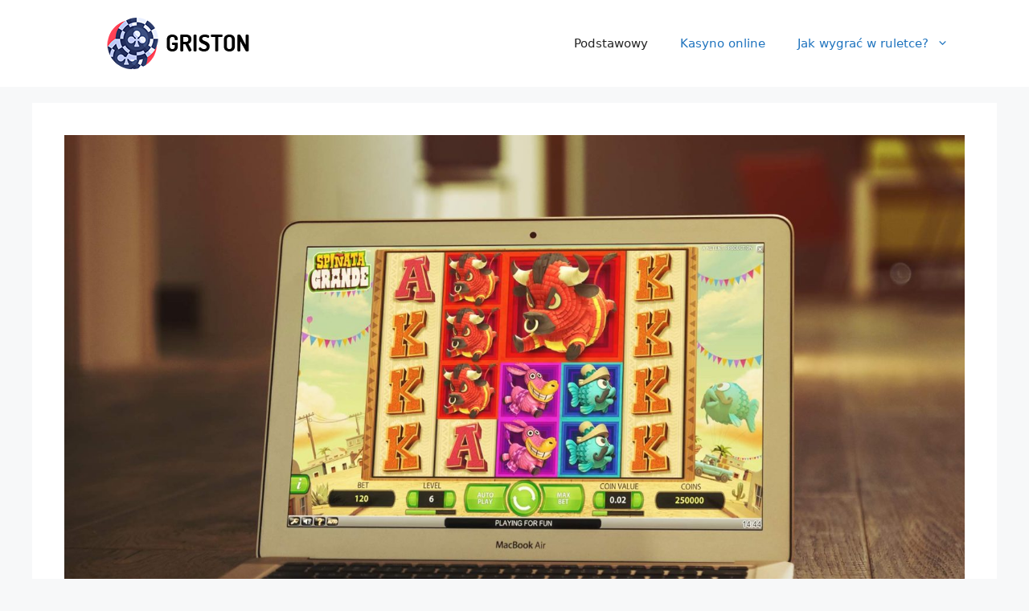

--- FILE ---
content_type: text/html; charset=UTF-8
request_url: https://griston.net/dlaczego-ludzie-wola-automaty-w-kasynie/
body_size: 11314
content:
<!DOCTYPE html>
<html lang="pl-PL">
<head>
	<meta charset="UTF-8">
	<link rel="profile" href="https://gmpg.org/xfn/11">
	<meta name='robots' content='index, follow, max-image-preview:large, max-snippet:-1, max-video-preview:-1' />
<meta name="viewport" content="width=device-width, initial-scale=1">
	<!-- This site is optimized with the Yoast SEO plugin v23.5 - https://yoast.com/wordpress/plugins/seo/ -->
	<title>Dlaczego ludzie wolą automaty w kasynie? - griston.net</title>
	<link rel="canonical" href="https://griston.net/dlaczego-ludzie-wola-automaty-w-kasynie/" />
	<meta property="og:locale" content="pl_PL" />
	<meta property="og:type" content="article" />
	<meta property="og:title" content="Dlaczego ludzie wolą automaty w kasynie? - griston.net" />
	<meta property="og:description" content="Kiedy odwiedzasz kasyno online, pierwszą rzeczą, którą widzisz, jest prawdopodobnie wiele kolorowych automatów kasynowych, które zapraszają Cię do gry. Głównym powodem, dla którego kasyna wypełniają swoje zakłady automatami do gry, jest to, że zdają sobie sprawę, jak bardzo klienci lubią te gry bardziej niż cokolwiek innego. W kasynach stacjonarnych możesz wybrać wiele różnych gier i ... Czytaj dalej" />
	<meta property="og:url" content="https://griston.net/dlaczego-ludzie-wola-automaty-w-kasynie/" />
	<meta property="og:site_name" content="griston.net" />
	<meta property="article:published_time" content="2022-02-23T11:39:45+00:00" />
	<meta property="article:modified_time" content="2024-12-05T11:02:32+00:00" />
	<meta property="og:image" content="https://griston.net/wp-content/uploads/2022/02/721193404560968.jpg" />
	<meta property="og:image:width" content="2152" />
	<meta property="og:image:height" content="1412" />
	<meta property="og:image:type" content="image/jpeg" />
	<meta name="author" content="Cumba" />
	<meta name="twitter:card" content="summary_large_image" />
	<meta name="twitter:label1" content="Napisane przez" />
	<meta name="twitter:data1" content="Cumba" />
	<meta name="twitter:label2" content="Szacowany czas czytania" />
	<meta name="twitter:data2" content="2 minuty" />
	<script type="application/ld+json" class="yoast-schema-graph">{"@context":"https://schema.org","@graph":[{"@type":"Article","@id":"https://griston.net/dlaczego-ludzie-wola-automaty-w-kasynie/#article","isPartOf":{"@id":"https://griston.net/dlaczego-ludzie-wola-automaty-w-kasynie/"},"author":{"name":"Cumba","@id":"https://griston.net/#/schema/person/8187d96e0695762b0093dcbad501a0bc"},"headline":"Dlaczego ludzie wolą automaty w kasynie?","datePublished":"2022-02-23T11:39:45+00:00","dateModified":"2024-12-05T11:02:32+00:00","mainEntityOfPage":{"@id":"https://griston.net/dlaczego-ludzie-wola-automaty-w-kasynie/"},"wordCount":410,"publisher":{"@id":"https://griston.net/#organization"},"image":{"@id":"https://griston.net/dlaczego-ludzie-wola-automaty-w-kasynie/#primaryimage"},"thumbnailUrl":"https://griston.net/wp-content/uploads/2022/02/721193404560968.jpg","articleSection":["Kasyno online"],"inLanguage":"pl-PL"},{"@type":"WebPage","@id":"https://griston.net/dlaczego-ludzie-wola-automaty-w-kasynie/","url":"https://griston.net/dlaczego-ludzie-wola-automaty-w-kasynie/","name":"Dlaczego ludzie wolą automaty w kasynie? - griston.net","isPartOf":{"@id":"https://griston.net/#website"},"primaryImageOfPage":{"@id":"https://griston.net/dlaczego-ludzie-wola-automaty-w-kasynie/#primaryimage"},"image":{"@id":"https://griston.net/dlaczego-ludzie-wola-automaty-w-kasynie/#primaryimage"},"thumbnailUrl":"https://griston.net/wp-content/uploads/2022/02/721193404560968.jpg","datePublished":"2022-02-23T11:39:45+00:00","dateModified":"2024-12-05T11:02:32+00:00","breadcrumb":{"@id":"https://griston.net/dlaczego-ludzie-wola-automaty-w-kasynie/#breadcrumb"},"inLanguage":"pl-PL","potentialAction":[{"@type":"ReadAction","target":["https://griston.net/dlaczego-ludzie-wola-automaty-w-kasynie/"]}]},{"@type":"ImageObject","inLanguage":"pl-PL","@id":"https://griston.net/dlaczego-ludzie-wola-automaty-w-kasynie/#primaryimage","url":"https://griston.net/wp-content/uploads/2022/02/721193404560968.jpg","contentUrl":"https://griston.net/wp-content/uploads/2022/02/721193404560968.jpg","width":2152,"height":1412},{"@type":"BreadcrumbList","@id":"https://griston.net/dlaczego-ludzie-wola-automaty-w-kasynie/#breadcrumb","itemListElement":[{"@type":"ListItem","position":1,"name":"Strona główna","item":"https://griston.net/"},{"@type":"ListItem","position":2,"name":"Dlaczego ludzie wolą automaty w kasynie?"}]},{"@type":"WebSite","@id":"https://griston.net/#website","url":"https://griston.net/","name":"griston.net","description":"","publisher":{"@id":"https://griston.net/#organization"},"potentialAction":[{"@type":"SearchAction","target":{"@type":"EntryPoint","urlTemplate":"https://griston.net/?s={search_term_string}"},"query-input":{"@type":"PropertyValueSpecification","valueRequired":true,"valueName":"search_term_string"}}],"inLanguage":"pl-PL"},{"@type":"Organization","@id":"https://griston.net/#organization","name":"griston.net","url":"https://griston.net/","logo":{"@type":"ImageObject","inLanguage":"pl-PL","@id":"https://griston.net/#/schema/logo/image/","url":"https://griston.net/wp-content/uploads/2022/02/1.png","contentUrl":"https://griston.net/wp-content/uploads/2022/02/1.png","width":280,"height":68,"caption":"griston.net"},"image":{"@id":"https://griston.net/#/schema/logo/image/"}},{"@type":"Person","@id":"https://griston.net/#/schema/person/8187d96e0695762b0093dcbad501a0bc","name":"Cumba","image":{"@type":"ImageObject","inLanguage":"pl-PL","@id":"https://griston.net/#/schema/person/image/","url":"https://secure.gravatar.com/avatar/eb100a0a735d5dc76794e3a9a0af3184?s=96&d=mm&r=g","contentUrl":"https://secure.gravatar.com/avatar/eb100a0a735d5dc76794e3a9a0af3184?s=96&d=mm&r=g","caption":"Cumba"},"url":"https://griston.net/author/admin-2-2/"}]}</script>
	<!-- / Yoast SEO plugin. -->


<link rel="alternate" type="application/rss+xml" title="griston.net &raquo; Kanał z wpisami" href="https://griston.net/feed/" />
<link rel="alternate" type="application/rss+xml" title="griston.net &raquo; Kanał z komentarzami" href="https://griston.net/comments/feed/" />
<script>
window._wpemojiSettings = {"baseUrl":"https:\/\/s.w.org\/images\/core\/emoji\/14.0.0\/72x72\/","ext":".png","svgUrl":"https:\/\/s.w.org\/images\/core\/emoji\/14.0.0\/svg\/","svgExt":".svg","source":{"concatemoji":"https:\/\/griston.net\/wp-includes\/js\/wp-emoji-release.min.js?ver=6.4.7"}};
/*! This file is auto-generated */
!function(i,n){var o,s,e;function c(e){try{var t={supportTests:e,timestamp:(new Date).valueOf()};sessionStorage.setItem(o,JSON.stringify(t))}catch(e){}}function p(e,t,n){e.clearRect(0,0,e.canvas.width,e.canvas.height),e.fillText(t,0,0);var t=new Uint32Array(e.getImageData(0,0,e.canvas.width,e.canvas.height).data),r=(e.clearRect(0,0,e.canvas.width,e.canvas.height),e.fillText(n,0,0),new Uint32Array(e.getImageData(0,0,e.canvas.width,e.canvas.height).data));return t.every(function(e,t){return e===r[t]})}function u(e,t,n){switch(t){case"flag":return n(e,"\ud83c\udff3\ufe0f\u200d\u26a7\ufe0f","\ud83c\udff3\ufe0f\u200b\u26a7\ufe0f")?!1:!n(e,"\ud83c\uddfa\ud83c\uddf3","\ud83c\uddfa\u200b\ud83c\uddf3")&&!n(e,"\ud83c\udff4\udb40\udc67\udb40\udc62\udb40\udc65\udb40\udc6e\udb40\udc67\udb40\udc7f","\ud83c\udff4\u200b\udb40\udc67\u200b\udb40\udc62\u200b\udb40\udc65\u200b\udb40\udc6e\u200b\udb40\udc67\u200b\udb40\udc7f");case"emoji":return!n(e,"\ud83e\udef1\ud83c\udffb\u200d\ud83e\udef2\ud83c\udfff","\ud83e\udef1\ud83c\udffb\u200b\ud83e\udef2\ud83c\udfff")}return!1}function f(e,t,n){var r="undefined"!=typeof WorkerGlobalScope&&self instanceof WorkerGlobalScope?new OffscreenCanvas(300,150):i.createElement("canvas"),a=r.getContext("2d",{willReadFrequently:!0}),o=(a.textBaseline="top",a.font="600 32px Arial",{});return e.forEach(function(e){o[e]=t(a,e,n)}),o}function t(e){var t=i.createElement("script");t.src=e,t.defer=!0,i.head.appendChild(t)}"undefined"!=typeof Promise&&(o="wpEmojiSettingsSupports",s=["flag","emoji"],n.supports={everything:!0,everythingExceptFlag:!0},e=new Promise(function(e){i.addEventListener("DOMContentLoaded",e,{once:!0})}),new Promise(function(t){var n=function(){try{var e=JSON.parse(sessionStorage.getItem(o));if("object"==typeof e&&"number"==typeof e.timestamp&&(new Date).valueOf()<e.timestamp+604800&&"object"==typeof e.supportTests)return e.supportTests}catch(e){}return null}();if(!n){if("undefined"!=typeof Worker&&"undefined"!=typeof OffscreenCanvas&&"undefined"!=typeof URL&&URL.createObjectURL&&"undefined"!=typeof Blob)try{var e="postMessage("+f.toString()+"("+[JSON.stringify(s),u.toString(),p.toString()].join(",")+"));",r=new Blob([e],{type:"text/javascript"}),a=new Worker(URL.createObjectURL(r),{name:"wpTestEmojiSupports"});return void(a.onmessage=function(e){c(n=e.data),a.terminate(),t(n)})}catch(e){}c(n=f(s,u,p))}t(n)}).then(function(e){for(var t in e)n.supports[t]=e[t],n.supports.everything=n.supports.everything&&n.supports[t],"flag"!==t&&(n.supports.everythingExceptFlag=n.supports.everythingExceptFlag&&n.supports[t]);n.supports.everythingExceptFlag=n.supports.everythingExceptFlag&&!n.supports.flag,n.DOMReady=!1,n.readyCallback=function(){n.DOMReady=!0}}).then(function(){return e}).then(function(){var e;n.supports.everything||(n.readyCallback(),(e=n.source||{}).concatemoji?t(e.concatemoji):e.wpemoji&&e.twemoji&&(t(e.twemoji),t(e.wpemoji)))}))}((window,document),window._wpemojiSettings);
</script>
<style id='wp-emoji-styles-inline-css'>

	img.wp-smiley, img.emoji {
		display: inline !important;
		border: none !important;
		box-shadow: none !important;
		height: 1em !important;
		width: 1em !important;
		margin: 0 0.07em !important;
		vertical-align: -0.1em !important;
		background: none !important;
		padding: 0 !important;
	}
</style>
<link rel='stylesheet' id='wp-block-library-css' href='https://griston.net/wp-includes/css/dist/block-library/style.min.css?ver=6.4.7' media='all' />
<style id='classic-theme-styles-inline-css'>
/*! This file is auto-generated */
.wp-block-button__link{color:#fff;background-color:#32373c;border-radius:9999px;box-shadow:none;text-decoration:none;padding:calc(.667em + 2px) calc(1.333em + 2px);font-size:1.125em}.wp-block-file__button{background:#32373c;color:#fff;text-decoration:none}
</style>
<style id='global-styles-inline-css'>
body{--wp--preset--color--black: #000000;--wp--preset--color--cyan-bluish-gray: #abb8c3;--wp--preset--color--white: #ffffff;--wp--preset--color--pale-pink: #f78da7;--wp--preset--color--vivid-red: #cf2e2e;--wp--preset--color--luminous-vivid-orange: #ff6900;--wp--preset--color--luminous-vivid-amber: #fcb900;--wp--preset--color--light-green-cyan: #7bdcb5;--wp--preset--color--vivid-green-cyan: #00d084;--wp--preset--color--pale-cyan-blue: #8ed1fc;--wp--preset--color--vivid-cyan-blue: #0693e3;--wp--preset--color--vivid-purple: #9b51e0;--wp--preset--color--contrast: var(--contrast);--wp--preset--color--contrast-2: var(--contrast-2);--wp--preset--color--contrast-3: var(--contrast-3);--wp--preset--color--base: var(--base);--wp--preset--color--base-2: var(--base-2);--wp--preset--color--base-3: var(--base-3);--wp--preset--color--accent: var(--accent);--wp--preset--gradient--vivid-cyan-blue-to-vivid-purple: linear-gradient(135deg,rgba(6,147,227,1) 0%,rgb(155,81,224) 100%);--wp--preset--gradient--light-green-cyan-to-vivid-green-cyan: linear-gradient(135deg,rgb(122,220,180) 0%,rgb(0,208,130) 100%);--wp--preset--gradient--luminous-vivid-amber-to-luminous-vivid-orange: linear-gradient(135deg,rgba(252,185,0,1) 0%,rgba(255,105,0,1) 100%);--wp--preset--gradient--luminous-vivid-orange-to-vivid-red: linear-gradient(135deg,rgba(255,105,0,1) 0%,rgb(207,46,46) 100%);--wp--preset--gradient--very-light-gray-to-cyan-bluish-gray: linear-gradient(135deg,rgb(238,238,238) 0%,rgb(169,184,195) 100%);--wp--preset--gradient--cool-to-warm-spectrum: linear-gradient(135deg,rgb(74,234,220) 0%,rgb(151,120,209) 20%,rgb(207,42,186) 40%,rgb(238,44,130) 60%,rgb(251,105,98) 80%,rgb(254,248,76) 100%);--wp--preset--gradient--blush-light-purple: linear-gradient(135deg,rgb(255,206,236) 0%,rgb(152,150,240) 100%);--wp--preset--gradient--blush-bordeaux: linear-gradient(135deg,rgb(254,205,165) 0%,rgb(254,45,45) 50%,rgb(107,0,62) 100%);--wp--preset--gradient--luminous-dusk: linear-gradient(135deg,rgb(255,203,112) 0%,rgb(199,81,192) 50%,rgb(65,88,208) 100%);--wp--preset--gradient--pale-ocean: linear-gradient(135deg,rgb(255,245,203) 0%,rgb(182,227,212) 50%,rgb(51,167,181) 100%);--wp--preset--gradient--electric-grass: linear-gradient(135deg,rgb(202,248,128) 0%,rgb(113,206,126) 100%);--wp--preset--gradient--midnight: linear-gradient(135deg,rgb(2,3,129) 0%,rgb(40,116,252) 100%);--wp--preset--font-size--small: 13px;--wp--preset--font-size--medium: 20px;--wp--preset--font-size--large: 36px;--wp--preset--font-size--x-large: 42px;--wp--preset--spacing--20: 0.44rem;--wp--preset--spacing--30: 0.67rem;--wp--preset--spacing--40: 1rem;--wp--preset--spacing--50: 1.5rem;--wp--preset--spacing--60: 2.25rem;--wp--preset--spacing--70: 3.38rem;--wp--preset--spacing--80: 5.06rem;--wp--preset--shadow--natural: 6px 6px 9px rgba(0, 0, 0, 0.2);--wp--preset--shadow--deep: 12px 12px 50px rgba(0, 0, 0, 0.4);--wp--preset--shadow--sharp: 6px 6px 0px rgba(0, 0, 0, 0.2);--wp--preset--shadow--outlined: 6px 6px 0px -3px rgba(255, 255, 255, 1), 6px 6px rgba(0, 0, 0, 1);--wp--preset--shadow--crisp: 6px 6px 0px rgba(0, 0, 0, 1);}:where(.is-layout-flex){gap: 0.5em;}:where(.is-layout-grid){gap: 0.5em;}body .is-layout-flow > .alignleft{float: left;margin-inline-start: 0;margin-inline-end: 2em;}body .is-layout-flow > .alignright{float: right;margin-inline-start: 2em;margin-inline-end: 0;}body .is-layout-flow > .aligncenter{margin-left: auto !important;margin-right: auto !important;}body .is-layout-constrained > .alignleft{float: left;margin-inline-start: 0;margin-inline-end: 2em;}body .is-layout-constrained > .alignright{float: right;margin-inline-start: 2em;margin-inline-end: 0;}body .is-layout-constrained > .aligncenter{margin-left: auto !important;margin-right: auto !important;}body .is-layout-constrained > :where(:not(.alignleft):not(.alignright):not(.alignfull)){max-width: var(--wp--style--global--content-size);margin-left: auto !important;margin-right: auto !important;}body .is-layout-constrained > .alignwide{max-width: var(--wp--style--global--wide-size);}body .is-layout-flex{display: flex;}body .is-layout-flex{flex-wrap: wrap;align-items: center;}body .is-layout-flex > *{margin: 0;}body .is-layout-grid{display: grid;}body .is-layout-grid > *{margin: 0;}:where(.wp-block-columns.is-layout-flex){gap: 2em;}:where(.wp-block-columns.is-layout-grid){gap: 2em;}:where(.wp-block-post-template.is-layout-flex){gap: 1.25em;}:where(.wp-block-post-template.is-layout-grid){gap: 1.25em;}.has-black-color{color: var(--wp--preset--color--black) !important;}.has-cyan-bluish-gray-color{color: var(--wp--preset--color--cyan-bluish-gray) !important;}.has-white-color{color: var(--wp--preset--color--white) !important;}.has-pale-pink-color{color: var(--wp--preset--color--pale-pink) !important;}.has-vivid-red-color{color: var(--wp--preset--color--vivid-red) !important;}.has-luminous-vivid-orange-color{color: var(--wp--preset--color--luminous-vivid-orange) !important;}.has-luminous-vivid-amber-color{color: var(--wp--preset--color--luminous-vivid-amber) !important;}.has-light-green-cyan-color{color: var(--wp--preset--color--light-green-cyan) !important;}.has-vivid-green-cyan-color{color: var(--wp--preset--color--vivid-green-cyan) !important;}.has-pale-cyan-blue-color{color: var(--wp--preset--color--pale-cyan-blue) !important;}.has-vivid-cyan-blue-color{color: var(--wp--preset--color--vivid-cyan-blue) !important;}.has-vivid-purple-color{color: var(--wp--preset--color--vivid-purple) !important;}.has-black-background-color{background-color: var(--wp--preset--color--black) !important;}.has-cyan-bluish-gray-background-color{background-color: var(--wp--preset--color--cyan-bluish-gray) !important;}.has-white-background-color{background-color: var(--wp--preset--color--white) !important;}.has-pale-pink-background-color{background-color: var(--wp--preset--color--pale-pink) !important;}.has-vivid-red-background-color{background-color: var(--wp--preset--color--vivid-red) !important;}.has-luminous-vivid-orange-background-color{background-color: var(--wp--preset--color--luminous-vivid-orange) !important;}.has-luminous-vivid-amber-background-color{background-color: var(--wp--preset--color--luminous-vivid-amber) !important;}.has-light-green-cyan-background-color{background-color: var(--wp--preset--color--light-green-cyan) !important;}.has-vivid-green-cyan-background-color{background-color: var(--wp--preset--color--vivid-green-cyan) !important;}.has-pale-cyan-blue-background-color{background-color: var(--wp--preset--color--pale-cyan-blue) !important;}.has-vivid-cyan-blue-background-color{background-color: var(--wp--preset--color--vivid-cyan-blue) !important;}.has-vivid-purple-background-color{background-color: var(--wp--preset--color--vivid-purple) !important;}.has-black-border-color{border-color: var(--wp--preset--color--black) !important;}.has-cyan-bluish-gray-border-color{border-color: var(--wp--preset--color--cyan-bluish-gray) !important;}.has-white-border-color{border-color: var(--wp--preset--color--white) !important;}.has-pale-pink-border-color{border-color: var(--wp--preset--color--pale-pink) !important;}.has-vivid-red-border-color{border-color: var(--wp--preset--color--vivid-red) !important;}.has-luminous-vivid-orange-border-color{border-color: var(--wp--preset--color--luminous-vivid-orange) !important;}.has-luminous-vivid-amber-border-color{border-color: var(--wp--preset--color--luminous-vivid-amber) !important;}.has-light-green-cyan-border-color{border-color: var(--wp--preset--color--light-green-cyan) !important;}.has-vivid-green-cyan-border-color{border-color: var(--wp--preset--color--vivid-green-cyan) !important;}.has-pale-cyan-blue-border-color{border-color: var(--wp--preset--color--pale-cyan-blue) !important;}.has-vivid-cyan-blue-border-color{border-color: var(--wp--preset--color--vivid-cyan-blue) !important;}.has-vivid-purple-border-color{border-color: var(--wp--preset--color--vivid-purple) !important;}.has-vivid-cyan-blue-to-vivid-purple-gradient-background{background: var(--wp--preset--gradient--vivid-cyan-blue-to-vivid-purple) !important;}.has-light-green-cyan-to-vivid-green-cyan-gradient-background{background: var(--wp--preset--gradient--light-green-cyan-to-vivid-green-cyan) !important;}.has-luminous-vivid-amber-to-luminous-vivid-orange-gradient-background{background: var(--wp--preset--gradient--luminous-vivid-amber-to-luminous-vivid-orange) !important;}.has-luminous-vivid-orange-to-vivid-red-gradient-background{background: var(--wp--preset--gradient--luminous-vivid-orange-to-vivid-red) !important;}.has-very-light-gray-to-cyan-bluish-gray-gradient-background{background: var(--wp--preset--gradient--very-light-gray-to-cyan-bluish-gray) !important;}.has-cool-to-warm-spectrum-gradient-background{background: var(--wp--preset--gradient--cool-to-warm-spectrum) !important;}.has-blush-light-purple-gradient-background{background: var(--wp--preset--gradient--blush-light-purple) !important;}.has-blush-bordeaux-gradient-background{background: var(--wp--preset--gradient--blush-bordeaux) !important;}.has-luminous-dusk-gradient-background{background: var(--wp--preset--gradient--luminous-dusk) !important;}.has-pale-ocean-gradient-background{background: var(--wp--preset--gradient--pale-ocean) !important;}.has-electric-grass-gradient-background{background: var(--wp--preset--gradient--electric-grass) !important;}.has-midnight-gradient-background{background: var(--wp--preset--gradient--midnight) !important;}.has-small-font-size{font-size: var(--wp--preset--font-size--small) !important;}.has-medium-font-size{font-size: var(--wp--preset--font-size--medium) !important;}.has-large-font-size{font-size: var(--wp--preset--font-size--large) !important;}.has-x-large-font-size{font-size: var(--wp--preset--font-size--x-large) !important;}
.wp-block-navigation a:where(:not(.wp-element-button)){color: inherit;}
:where(.wp-block-post-template.is-layout-flex){gap: 1.25em;}:where(.wp-block-post-template.is-layout-grid){gap: 1.25em;}
:where(.wp-block-columns.is-layout-flex){gap: 2em;}:where(.wp-block-columns.is-layout-grid){gap: 2em;}
.wp-block-pullquote{font-size: 1.5em;line-height: 1.6;}
</style>
<link rel='stylesheet' id='generate-style-css' href='https://griston.net/wp-content/themes/generatepress/assets/css/main.min.css?ver=3.1.3' media='all' />
<style id='generate-style-inline-css'>
body{background-color:var(--base-2);color:var(--contrast);}a{color:var(--accent);}a{text-decoration:underline;}.entry-title a, .site-branding a, a.button, .wp-block-button__link, .main-navigation a{text-decoration:none;}a:hover, a:focus, a:active{color:var(--contrast);}.wp-block-group__inner-container{max-width:1200px;margin-left:auto;margin-right:auto;}.site-header .header-image{width:280px;}:root{--contrast:#222222;--contrast-2:#575760;--contrast-3:#b2b2be;--base:#f0f0f0;--base-2:#f7f8f9;--base-3:#ffffff;--accent:#1e73be;}.has-contrast-color{color:#222222;}.has-contrast-background-color{background-color:#222222;}.has-contrast-2-color{color:#575760;}.has-contrast-2-background-color{background-color:#575760;}.has-contrast-3-color{color:#b2b2be;}.has-contrast-3-background-color{background-color:#b2b2be;}.has-base-color{color:#f0f0f0;}.has-base-background-color{background-color:#f0f0f0;}.has-base-2-color{color:#f7f8f9;}.has-base-2-background-color{background-color:#f7f8f9;}.has-base-3-color{color:#ffffff;}.has-base-3-background-color{background-color:#ffffff;}.has-accent-color{color:#1e73be;}.has-accent-background-color{background-color:#1e73be;}.top-bar{background-color:#636363;color:#ffffff;}.top-bar a{color:#ffffff;}.top-bar a:hover{color:#303030;}.site-header{background-color:var(--base-3);}.main-title a,.main-title a:hover{color:var(--contrast);}.site-description{color:var(--contrast-2);}.mobile-menu-control-wrapper .menu-toggle,.mobile-menu-control-wrapper .menu-toggle:hover,.mobile-menu-control-wrapper .menu-toggle:focus,.has-inline-mobile-toggle #site-navigation.toggled{background-color:rgba(0, 0, 0, 0.02);}.main-navigation,.main-navigation ul ul{background-color:var(--base-3);}.main-navigation .main-nav ul li a, .main-navigation .menu-toggle, .main-navigation .menu-bar-items{color:var(--contrast);}.main-navigation .main-nav ul li:not([class*="current-menu-"]):hover > a, .main-navigation .main-nav ul li:not([class*="current-menu-"]):focus > a, .main-navigation .main-nav ul li.sfHover:not([class*="current-menu-"]) > a, .main-navigation .menu-bar-item:hover > a, .main-navigation .menu-bar-item.sfHover > a{color:var(--accent);}button.menu-toggle:hover,button.menu-toggle:focus{color:var(--contrast);}.main-navigation .main-nav ul li[class*="current-menu-"] > a{color:var(--accent);}.navigation-search input[type="search"],.navigation-search input[type="search"]:active, .navigation-search input[type="search"]:focus, .main-navigation .main-nav ul li.search-item.active > a, .main-navigation .menu-bar-items .search-item.active > a{color:var(--accent);}.main-navigation ul ul{background-color:var(--base);}.separate-containers .inside-article, .separate-containers .comments-area, .separate-containers .page-header, .one-container .container, .separate-containers .paging-navigation, .inside-page-header{background-color:var(--base-3);}.entry-title a{color:var(--contrast);}.entry-title a:hover{color:var(--contrast-2);}.entry-meta{color:var(--contrast-2);}.sidebar .widget{background-color:var(--base-3);}.footer-widgets{background-color:var(--base-3);}.site-info{background-color:var(--base-3);}input[type="text"],input[type="email"],input[type="url"],input[type="password"],input[type="search"],input[type="tel"],input[type="number"],textarea,select{color:var(--contrast);background-color:var(--base-2);border-color:var(--base);}input[type="text"]:focus,input[type="email"]:focus,input[type="url"]:focus,input[type="password"]:focus,input[type="search"]:focus,input[type="tel"]:focus,input[type="number"]:focus,textarea:focus,select:focus{color:var(--contrast);background-color:var(--base-2);border-color:var(--contrast-3);}button,html input[type="button"],input[type="reset"],input[type="submit"],a.button,a.wp-block-button__link:not(.has-background){color:#ffffff;background-color:#55555e;}button:hover,html input[type="button"]:hover,input[type="reset"]:hover,input[type="submit"]:hover,a.button:hover,button:focus,html input[type="button"]:focus,input[type="reset"]:focus,input[type="submit"]:focus,a.button:focus,a.wp-block-button__link:not(.has-background):active,a.wp-block-button__link:not(.has-background):focus,a.wp-block-button__link:not(.has-background):hover{color:#ffffff;background-color:#3f4047;}a.generate-back-to-top{background-color:rgba( 0,0,0,0.4 );color:#ffffff;}a.generate-back-to-top:hover,a.generate-back-to-top:focus{background-color:rgba( 0,0,0,0.6 );color:#ffffff;}@media (max-width:768px){.main-navigation .menu-bar-item:hover > a, .main-navigation .menu-bar-item.sfHover > a{background:none;color:var(--contrast);}}.nav-below-header .main-navigation .inside-navigation.grid-container, .nav-above-header .main-navigation .inside-navigation.grid-container{padding:0px 20px 0px 20px;}.site-main .wp-block-group__inner-container{padding:40px;}.separate-containers .paging-navigation{padding-top:20px;padding-bottom:20px;}.entry-content .alignwide, body:not(.no-sidebar) .entry-content .alignfull{margin-left:-40px;width:calc(100% + 80px);max-width:calc(100% + 80px);}.rtl .menu-item-has-children .dropdown-menu-toggle{padding-left:20px;}.rtl .main-navigation .main-nav ul li.menu-item-has-children > a{padding-right:20px;}@media (max-width:768px){.separate-containers .inside-article, .separate-containers .comments-area, .separate-containers .page-header, .separate-containers .paging-navigation, .one-container .site-content, .inside-page-header{padding:30px;}.site-main .wp-block-group__inner-container{padding:30px;}.inside-top-bar{padding-right:30px;padding-left:30px;}.inside-header{padding-right:30px;padding-left:30px;}.widget-area .widget{padding-top:30px;padding-right:30px;padding-bottom:30px;padding-left:30px;}.footer-widgets-container{padding-top:30px;padding-right:30px;padding-bottom:30px;padding-left:30px;}.inside-site-info{padding-right:30px;padding-left:30px;}.entry-content .alignwide, body:not(.no-sidebar) .entry-content .alignfull{margin-left:-30px;width:calc(100% + 60px);max-width:calc(100% + 60px);}.one-container .site-main .paging-navigation{margin-bottom:20px;}}/* End cached CSS */.is-right-sidebar{width:30%;}.is-left-sidebar{width:30%;}.site-content .content-area{width:100%;}@media (max-width:768px){.main-navigation .menu-toggle,.sidebar-nav-mobile:not(#sticky-placeholder){display:block;}.main-navigation ul,.gen-sidebar-nav,.main-navigation:not(.slideout-navigation):not(.toggled) .main-nav > ul,.has-inline-mobile-toggle #site-navigation .inside-navigation > *:not(.navigation-search):not(.main-nav){display:none;}.nav-align-right .inside-navigation,.nav-align-center .inside-navigation{justify-content:space-between;}.has-inline-mobile-toggle .mobile-menu-control-wrapper{display:flex;flex-wrap:wrap;}.has-inline-mobile-toggle .inside-header{flex-direction:row;text-align:left;flex-wrap:wrap;}.has-inline-mobile-toggle .header-widget,.has-inline-mobile-toggle #site-navigation{flex-basis:100%;}.nav-float-left .has-inline-mobile-toggle #site-navigation{order:10;}}
</style>
<link rel="https://api.w.org/" href="https://griston.net/wp-json/" /><link rel="alternate" type="application/json" href="https://griston.net/wp-json/wp/v2/posts/41" /><link rel="EditURI" type="application/rsd+xml" title="RSD" href="https://griston.net/xmlrpc.php?rsd" />
<meta name="generator" content="WordPress 6.4.7" />
<link rel='shortlink' href='https://griston.net/?p=41' />
<link rel="alternate" type="application/json+oembed" href="https://griston.net/wp-json/oembed/1.0/embed?url=https%3A%2F%2Fgriston.net%2Fdlaczego-ludzie-wola-automaty-w-kasynie%2F" />
<link rel="alternate" type="text/xml+oembed" href="https://griston.net/wp-json/oembed/1.0/embed?url=https%3A%2F%2Fgriston.net%2Fdlaczego-ludzie-wola-automaty-w-kasynie%2F&#038;format=xml" />
<link rel="icon" href="https://griston.net/wp-content/uploads/2022/02/2.png" sizes="32x32" />
<link rel="icon" href="https://griston.net/wp-content/uploads/2022/02/2.png" sizes="192x192" />
<link rel="apple-touch-icon" href="https://griston.net/wp-content/uploads/2022/02/2.png" />
<meta name="msapplication-TileImage" content="https://griston.net/wp-content/uploads/2022/02/2.png" />
		<style id="wp-custom-css">
			.main-navigation ul ul {
    width: 260px;
}		</style>
		</head>

<body class="post-template-default single single-post postid-41 single-format-standard wp-custom-logo wp-embed-responsive no-sidebar nav-float-right separate-containers header-aligned-left dropdown-hover featured-image-active" itemtype="https://schema.org/Blog" itemscope>
	<a class="screen-reader-text skip-link" href="#content" title="Przejdź do treści">Przejdź do treści</a>		<header class="site-header has-inline-mobile-toggle" id="masthead" aria-label="Site"  itemtype="https://schema.org/WPHeader" itemscope>
			<div class="inside-header grid-container">
				<div class="site-logo">
					<a href="https://griston.net/" title="griston.net" rel="home">
						<img  class="header-image is-logo-image" alt="griston.net" src="https://griston.net/wp-content/uploads/2022/02/1.png" title="griston.net" width="280" height="68" />
					</a>
				</div>	<nav class="main-navigation mobile-menu-control-wrapper" id="mobile-menu-control-wrapper" aria-label="Mobile Toggle">
				<button data-nav="site-navigation" class="menu-toggle" aria-controls="primary-menu" aria-expanded="false">
			<span class="gp-icon icon-menu-bars"><svg viewBox="0 0 512 512" aria-hidden="true" xmlns="http://www.w3.org/2000/svg" width="1em" height="1em"><path d="M0 96c0-13.255 10.745-24 24-24h464c13.255 0 24 10.745 24 24s-10.745 24-24 24H24c-13.255 0-24-10.745-24-24zm0 160c0-13.255 10.745-24 24-24h464c13.255 0 24 10.745 24 24s-10.745 24-24 24H24c-13.255 0-24-10.745-24-24zm0 160c0-13.255 10.745-24 24-24h464c13.255 0 24 10.745 24 24s-10.745 24-24 24H24c-13.255 0-24-10.745-24-24z" /></svg><svg viewBox="0 0 512 512" aria-hidden="true" xmlns="http://www.w3.org/2000/svg" width="1em" height="1em"><path d="M71.029 71.029c9.373-9.372 24.569-9.372 33.942 0L256 222.059l151.029-151.03c9.373-9.372 24.569-9.372 33.942 0 9.372 9.373 9.372 24.569 0 33.942L289.941 256l151.03 151.029c9.372 9.373 9.372 24.569 0 33.942-9.373 9.372-24.569 9.372-33.942 0L256 289.941l-151.029 151.03c-9.373 9.372-24.569 9.372-33.942 0-9.372-9.373-9.372-24.569 0-33.942L222.059 256 71.029 104.971c-9.372-9.373-9.372-24.569 0-33.942z" /></svg></span><span class="screen-reader-text">Menu</span>		</button>
	</nav>
			<nav class="main-navigation sub-menu-right" id="site-navigation" aria-label="Primary"  itemtype="https://schema.org/SiteNavigationElement" itemscope>
			<div class="inside-navigation grid-container">
								<button class="menu-toggle" aria-controls="primary-menu" aria-expanded="false">
					<span class="gp-icon icon-menu-bars"><svg viewBox="0 0 512 512" aria-hidden="true" xmlns="http://www.w3.org/2000/svg" width="1em" height="1em"><path d="M0 96c0-13.255 10.745-24 24-24h464c13.255 0 24 10.745 24 24s-10.745 24-24 24H24c-13.255 0-24-10.745-24-24zm0 160c0-13.255 10.745-24 24-24h464c13.255 0 24 10.745 24 24s-10.745 24-24 24H24c-13.255 0-24-10.745-24-24zm0 160c0-13.255 10.745-24 24-24h464c13.255 0 24 10.745 24 24s-10.745 24-24 24H24c-13.255 0-24-10.745-24-24z" /></svg><svg viewBox="0 0 512 512" aria-hidden="true" xmlns="http://www.w3.org/2000/svg" width="1em" height="1em"><path d="M71.029 71.029c9.373-9.372 24.569-9.372 33.942 0L256 222.059l151.029-151.03c9.373-9.372 24.569-9.372 33.942 0 9.372 9.373 9.372 24.569 0 33.942L289.941 256l151.03 151.029c9.372 9.373 9.372 24.569 0 33.942-9.373 9.372-24.569 9.372-33.942 0L256 289.941l-151.029 151.03c-9.373 9.372-24.569 9.372-33.942 0-9.372-9.373-9.372-24.569 0-33.942L222.059 256 71.029 104.971c-9.372-9.373-9.372-24.569 0-33.942z" /></svg></span><span class="mobile-menu">Menu</span>				</button>
				<div id="primary-menu" class="main-nav"><ul id="menu-menu-1" class=" menu sf-menu"><li id="menu-item-98" class="menu-item menu-item-type-post_type menu-item-object-page menu-item-home menu-item-98"><a href="https://griston.net/">Podstawowy</a></li>
<li id="menu-item-99" class="menu-item menu-item-type-taxonomy menu-item-object-category current-post-ancestor current-menu-parent current-post-parent menu-item-99"><a href="https://griston.net/section/kasyno-online/">Kasyno online</a></li>
<li id="menu-item-104" class="menu-item menu-item-type-post_type menu-item-object-post current-menu-ancestor current-menu-parent menu-item-has-children menu-item-104"><a href="https://griston.net/jak-wygrac-w-ruletce/">Jak wygrać w ruletce?<span role="presentation" class="dropdown-menu-toggle"><span class="gp-icon icon-arrow"><svg viewBox="0 0 330 512" aria-hidden="true" xmlns="http://www.w3.org/2000/svg" width="1em" height="1em"><path d="M305.913 197.085c0 2.266-1.133 4.815-2.833 6.514L171.087 335.593c-1.7 1.7-4.249 2.832-6.515 2.832s-4.815-1.133-6.515-2.832L26.064 203.599c-1.7-1.7-2.832-4.248-2.832-6.514s1.132-4.816 2.832-6.515l14.162-14.163c1.7-1.699 3.966-2.832 6.515-2.832 2.266 0 4.815 1.133 6.515 2.832l111.316 111.317 111.316-111.317c1.7-1.699 4.249-2.832 6.515-2.832s4.815 1.133 6.515 2.832l14.162 14.163c1.7 1.7 2.833 4.249 2.833 6.515z" /></svg></span></span></a>
<ul class="sub-menu">
	<li id="menu-item-108" class="menu-item menu-item-type-post_type menu-item-object-post menu-item-108"><a href="https://griston.net/wskazowki-dotyczace-wygrywania-w-pokerze-online/">Wskazówki dotyczące wygrywania w pokerze online</a></li>
	<li id="menu-item-102" class="menu-item menu-item-type-post_type menu-item-object-post current-menu-item menu-item-102"><a href="https://griston.net/dlaczego-ludzie-wola-automaty-w-kasynie/" aria-current="page">Dlaczego ludzie wolą automaty w kasynie?</a></li>
	<li id="menu-item-105" class="menu-item menu-item-type-post_type menu-item-object-post menu-item-105"><a href="https://griston.net/objasnienie-liczenia-kart-w-blackjacku/">Objaśnienie liczenia kart w blackjacku</a></li>
	<li id="menu-item-100" class="menu-item menu-item-type-post_type menu-item-object-post menu-item-100"><a href="https://griston.net/12-pokerowych-hackow-ktore-znaja-tylko-profesjonalisci/">12 pokerowych hacków, które znają tylko profesjonaliści</a></li>
	<li id="menu-item-101" class="menu-item menu-item-type-post_type menu-item-object-post menu-item-101"><a href="https://griston.net/dlaczego-kasyna-online-sa-lepsze-niz-prawdziwe-kasyna/">Dlaczego kasyna online są lepsze niż prawdziwe kasyna?</a></li>
	<li id="menu-item-106" class="menu-item menu-item-type-post_type menu-item-object-post menu-item-106"><a href="https://griston.net/rozne-rodzaje-bonusow-kasyn-online/">Różne rodzaje bonusów kasyn online</a></li>
	<li id="menu-item-107" class="menu-item menu-item-type-post_type menu-item-object-post menu-item-107"><a href="https://griston.net/wiecej-wskazowek-dotyczacych-gry-w-pokera/">Więcej wskazówek dotyczących gry w pokera</a></li>
	<li id="menu-item-103" class="menu-item menu-item-type-post_type menu-item-object-post menu-item-103"><a href="https://griston.net/jak-moge-otrzymac-darmowy-bonus-w-kasynie-online/">Jak mogę otrzymać darmowy bonus w kasynie online?</a></li>
</ul>
</li>
</ul></div>			</div>
		</nav>
					</div>
		</header>
		
	<div class="site grid-container container hfeed" id="page">
				<div class="site-content" id="content">
			
	<div class="content-area" id="primary">
		<main class="site-main" id="main">
			
<article id="post-41" class="post-41 post type-post status-publish format-standard has-post-thumbnail hentry category-kasyno-online" itemtype="https://schema.org/CreativeWork" itemscope>
	<div class="inside-article">
				<div class="featured-image page-header-image-single grid-container grid-parent">
			<img width="2152" height="1412" src="https://griston.net/wp-content/uploads/2022/02/721193404560968.jpg" class="attachment-full size-full wp-post-image" alt="" itemprop="image" decoding="async" fetchpriority="high" srcset="https://griston.net/wp-content/uploads/2022/02/721193404560968.jpg 2152w, https://griston.net/wp-content/uploads/2022/02/721193404560968-300x197.jpg 300w, https://griston.net/wp-content/uploads/2022/02/721193404560968-1024x672.jpg 1024w, https://griston.net/wp-content/uploads/2022/02/721193404560968-768x504.jpg 768w, https://griston.net/wp-content/uploads/2022/02/721193404560968-1536x1008.jpg 1536w, https://griston.net/wp-content/uploads/2022/02/721193404560968-2048x1344.jpg 2048w" sizes="(max-width: 2152px) 100vw, 2152px" />		</div>
					<header class="entry-header" aria-label="Treść">
				<h1 class="entry-title" itemprop="headline">Dlaczego ludzie wolą automaty w kasynie?</h1>		<div class="entry-meta">
			<span class="posted-on"><time class="updated" datetime="2024-12-05T11:02:32+00:00" itemprop="dateModified">5 grudnia, 2024</time><time class="entry-date published" datetime="2022-02-23T11:39:45+00:00" itemprop="datePublished">23 lutego, 2022</time></span> <span class="byline">przez <span class="author vcard" itemprop="author" itemtype="https://schema.org/Person" itemscope><a class="url fn n" href="https://griston.net/author/admin-2-2/" title="Zobacz wszystkie wpisy, których autorem jest Cumba" rel="author" itemprop="url"><span class="author-name" itemprop="name">Cumba</span></a></span></span> 		</div>
					</header>
			
		<div class="entry-content" itemprop="text">
			<p>Kiedy odwiedzasz kasyno online, pierwszą rzeczą, którą widzisz, jest prawdopodobnie wiele kolorowych automatów kasynowych, które zapraszają Cię do gry. Głównym powodem, dla którego kasyna wypełniają swoje zakłady automatami do gry, jest to, że zdają sobie sprawę, jak bardzo klienci lubią te gry bardziej niż cokolwiek innego. W kasynach stacjonarnych możesz wybrać wiele różnych gier i powiedziałbym, że gra w pokera na żywo nie może być porównywana z pokerem online. Jednak automaty do gier są zabawne, a ich projekt jest zachęcający i przeznaczony do gry online. Zobaczmy, dlaczego ludzie tak bardzo kochają automaty.</p>
<h2>Automaty kasynowe oferują ogromny wybór gier</h2>
<p>Różnorodność gier na automatach w kasynie jest niesamowita. Każdy znajdzie coś dla siebie. Pan Yabby utrzymuje wariacje zawsze świeże, więc nigdy nie można się nudzić.</p>
<p><img decoding="async" class="aligncenter  wp-image-43" src="https://griston.net/wp-content/uploads/2022/02/d0bad0b0d0ba-d0bfd180d0b0d0b2d0b8d0bbd18cd0bdd0be-d0b2d18bd0b1d180d0b0d182d18c-d181d0bcd0b0d180d182d184d0bed0bd-d0b4d0bbd18f-d0bed0bd-300x208.jpg" alt="" width="710" height="492" srcset="https://griston.net/wp-content/uploads/2022/02/d0bad0b0d0ba-d0bfd180d0b0d0b2d0b8d0bbd18cd0bdd0be-d0b2d18bd0b1d180d0b0d182d18c-d181d0bcd0b0d180d182d184d0bed0bd-d0b4d0bbd18f-d0bed0bd-300x208.jpg 300w, https://griston.net/wp-content/uploads/2022/02/d0bad0b0d0ba-d0bfd180d0b0d0b2d0b8d0bbd18cd0bdd0be-d0b2d18bd0b1d180d0b0d182d18c-d181d0bcd0b0d180d182d184d0bed0bd-d0b4d0bbd18f-d0bed0bd-1024x711.jpg 1024w, https://griston.net/wp-content/uploads/2022/02/d0bad0b0d0ba-d0bfd180d0b0d0b2d0b8d0bbd18cd0bdd0be-d0b2d18bd0b1d180d0b0d182d18c-d181d0bcd0b0d180d182d184d0bed0bd-d0b4d0bbd18f-d0bed0bd-768x533.jpg 768w, https://griston.net/wp-content/uploads/2022/02/d0bad0b0d0ba-d0bfd180d0b0d0b2d0b8d0bbd18cd0bdd0be-d0b2d18bd0b1d180d0b0d182d18c-d181d0bcd0b0d180d182d184d0bed0bd-d0b4d0bbd18f-d0bed0bd.jpg 1296w" sizes="(max-width: 710px) 100vw, 710px" /></p>
<h2>Korzyści z kasyna online</h2>
<p>Kasyna naziemne mają wiele do zaoferowania swoim graczom. Mogą po prostu wybrać podwyższenie standardu pokoju, darmową kolację, a może kilka konkursów hazardowych. Jednak w ciągu ostatnich dwóch lat czasy się zmieniły, więc wygodniej było grać online. Co ważniejsze, kasyna online, takie jak krypto-kasyno Yabby, oferują natychmiastowe wypłaty, co jest ogromną zaletą w porównaniu z wszystkimi innymi niesamowitymi funkcjami.</p>
<p>Co więcej, kasyna online bardzo ciężko pracowały, aby upewnić się, że ich gracze są zadowoleni. Pan Yabby zawsze stara się oferować wspaniałe okazje do gry online. Zawsze jest co najmniej jedna aktywna promocja, która zawiera niezły bonus, dodatkowe spiny lub może trochę żetonów w kasynie. Dzięki tym korzyściom Twoje szanse na jackpot będą większe niż kiedykolwiek.</p>
<h2>Automaty podnoszą dopaminę</h2>
<p>W dawnych czasach automaty nie były tak zabawne. Obecnie gry te oferują więcej funkcji niż kiedykolwiek wcześniej, w tym bonusy, animacje, ścieżki dźwiękowe i elementy oparte na umiejętnościach. Te cechy sprawiają, że nowoczesne automaty do gier są o wiele bardziej zabawne niż klasyczne trzybębnowe. A jednak marzenie o zamianie małego zakładu w ogromny jackpot jest prawdopodobnie najbardziej ekscytującą rzeczą w automatach, dlatego tak bardzo lubimy w nie grać.</p>
<p><img decoding="async" class="aligncenter  wp-image-44" src="https://griston.net/wp-content/uploads/2022/02/kazino-1711-300x190.jpg" alt="" width="701" height="444" srcset="https://griston.net/wp-content/uploads/2022/02/kazino-1711-300x190.jpg 300w, https://griston.net/wp-content/uploads/2022/02/kazino-1711-1024x650.jpg 1024w, https://griston.net/wp-content/uploads/2022/02/kazino-1711-768x487.jpg 768w, https://griston.net/wp-content/uploads/2022/02/kazino-1711.jpg 1400w" sizes="(max-width: 701px) 100vw, 701px" /></p>
<p>Widać, że istnieje wiele powodów, dla których ludzie nadal grają na automatach. Moim zdaniem jednym z największych powodów jest ewolucja automatów. Niemniej jednak, niech szanse zawsze będą na Twoją korzyść!</p>
		</div>

				<footer class="entry-meta" aria-label="Entry meta">
			<span class="cat-links"><span class="gp-icon icon-categories"><svg viewBox="0 0 512 512" aria-hidden="true" xmlns="http://www.w3.org/2000/svg" width="1em" height="1em"><path d="M0 112c0-26.51 21.49-48 48-48h110.014a48 48 0 0143.592 27.907l12.349 26.791A16 16 0 00228.486 128H464c26.51 0 48 21.49 48 48v224c0 26.51-21.49 48-48 48H48c-26.51 0-48-21.49-48-48V112z" /></svg></span><span class="screen-reader-text">Kategorie </span><a href="https://griston.net/section/kasyno-online/" rel="category tag">Kasyno online</a></span> 		<nav id="nav-below" class="post-navigation" aria-label="Single Post">
			<span class="screen-reader-text">Nawigacja wpisu</span>

			<div class="nav-next"><span class="gp-icon icon-arrow-right"><svg viewBox="0 0 192 512" aria-hidden="true" xmlns="http://www.w3.org/2000/svg" width="1em" height="1em" fill-rule="evenodd" clip-rule="evenodd" stroke-linejoin="round" stroke-miterlimit="1.414"><path d="M178.425 256.001c0 2.266-1.133 4.815-2.832 6.515L43.599 394.509c-1.7 1.7-4.248 2.833-6.514 2.833s-4.816-1.133-6.515-2.833l-14.163-14.162c-1.699-1.7-2.832-3.966-2.832-6.515 0-2.266 1.133-4.815 2.832-6.515l111.317-111.316L16.407 144.685c-1.699-1.7-2.832-4.249-2.832-6.515s1.133-4.815 2.832-6.515l14.163-14.162c1.7-1.7 4.249-2.833 6.515-2.833s4.815 1.133 6.514 2.833l131.994 131.993c1.7 1.7 2.832 4.249 2.832 6.515z" fill-rule="nonzero" /></svg></span><span class="next" title="Dalej"><a href="https://griston.net/jak-moge-otrzymac-darmowy-bonus-w-kasynie-online/" rel="next">Jak mogę otrzymać darmowy bonus w kasynie online?</a></span></div>		</nav>
				</footer>
			</div>
</article>
		</main>
	</div>

	
	</div>
</div>


<div class="site-footer">
			<footer class="site-info" aria-label="Site"  itemtype="https://schema.org/WPFooter" itemscope>
			<div class="inside-site-info grid-container">
								<div class="copyright-bar">
					Griston.net 2022.
				</div>
			</div>
		</footer>
		</div>

<script id="generate-a11y">!function(){"use strict";if("querySelector"in document&&"addEventListener"in window){var e=document.body;e.addEventListener("mousedown",function(){e.classList.add("using-mouse")}),e.addEventListener("keydown",function(){e.classList.remove("using-mouse")})}}();</script><!--[if lte IE 11]>
<script src="https://griston.net/wp-content/themes/generatepress/assets/js/classList.min.js?ver=3.1.3" id="generate-classlist-js"></script>
<![endif]-->
<script id="generate-menu-js-extra">
var generatepressMenu = {"toggleOpenedSubMenus":"1","openSubMenuLabel":"Open Sub-Menu","closeSubMenuLabel":"Close Sub-Menu"};
</script>
<script src="https://griston.net/wp-content/themes/generatepress/assets/js/menu.min.js?ver=3.1.3" id="generate-menu-js"></script>

</body>
</html>
